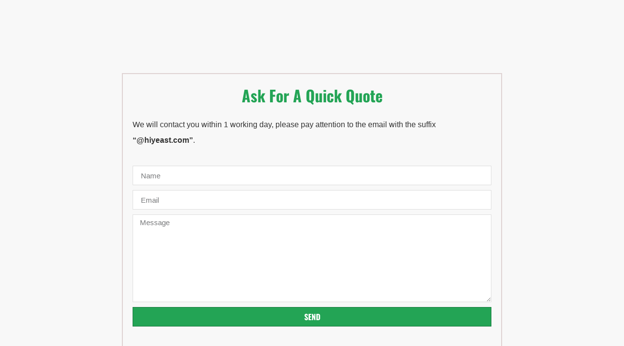

--- FILE ---
content_type: text/css
request_url: https://www.hiyeast.com/wp-content/uploads/elementor/css/post-9.css?ver=1769692665
body_size: 878
content:
.elementor-kit-9{--e-global-color-primary:#23A455;--e-global-color-secondary:#19763D;--e-global-color-text:#031008;--e-global-color-accent:#EF5F43;--e-global-color-499491af:#CE3112;--e-global-color-66cb062d:#333333;--e-global-color-4bf48ff:#666666;--e-global-color-be8d462:#999999;--e-global-color-9cffba6:#DDDDDD;--e-global-color-142ca6d:#F6F6F6;--e-global-color-4cb81b0:#FFFFFF;--e-global-typography-primary-font-family:"Oswald";--e-global-typography-primary-font-size:2.5em;--e-global-typography-primary-font-weight:bold;--e-global-typography-primary-line-height:1.5em;--e-global-typography-secondary-font-family:"Oswald";--e-global-typography-secondary-font-size:2em;--e-global-typography-secondary-font-weight:bold;--e-global-typography-secondary-line-height:1.5em;--e-global-typography-text-font-family:"Oswald";--e-global-typography-text-font-size:1.5em;--e-global-typography-text-font-weight:bold;--e-global-typography-text-line-height:1.5em;--e-global-typography-accent-font-family:"Oswald";--e-global-typography-accent-font-size:1.3em;--e-global-typography-accent-font-weight:bold;--e-global-typography-accent-line-height:1.5em;--e-global-typography-576221b-font-family:"Helvetica";--e-global-typography-576221b-font-size:16px;--e-global-typography-576221b-font-weight:normal;--e-global-typography-576221b-line-height:2em;--e-global-typography-cc44b06-font-family:"Oswald";--e-global-typography-cc44b06-font-size:16px;--e-global-typography-cc44b06-font-weight:bold;--e-global-typography-cc44b06-text-transform:uppercase;--e-global-typography-cc44b06-text-decoration:none;--e-global-typography-fec319d-font-family:"Oswald";--e-global-typography-fec319d-font-size:1.2em;--e-global-typography-fec319d-font-weight:bold;--e-global-typography-fec319d-line-height:1.5em;--e-global-typography-5da784b-font-family:"Oswald";--e-global-typography-5da784b-font-size:1.1em;--e-global-typography-5da784b-font-weight:bold;--e-global-typography-5da784b-line-height:1.5em;color:var( --e-global-color-66cb062d );font-family:var( --e-global-typography-576221b-font-family ), Sans-serif;font-size:var( --e-global-typography-576221b-font-size );font-weight:var( --e-global-typography-576221b-font-weight );line-height:var( --e-global-typography-576221b-line-height );}.elementor-kit-9 button,.elementor-kit-9 input[type="button"],.elementor-kit-9 input[type="submit"],.elementor-kit-9 .elementor-button{background-color:var( --e-global-color-primary );font-family:var( --e-global-typography-cc44b06-font-family ), Sans-serif;font-size:var( --e-global-typography-cc44b06-font-size );font-weight:var( --e-global-typography-cc44b06-font-weight );text-transform:var( --e-global-typography-cc44b06-text-transform );text-decoration:var( --e-global-typography-cc44b06-text-decoration );color:var( --e-global-color-4cb81b0 );border-style:solid;border-width:1px 1px 1px 1px;border-color:var( --e-global-color-secondary );border-radius:0px 0px 0px 0px;padding:5px 30px 5px 30px;}.elementor-kit-9 button:hover,.elementor-kit-9 button:focus,.elementor-kit-9 input[type="button"]:hover,.elementor-kit-9 input[type="button"]:focus,.elementor-kit-9 input[type="submit"]:hover,.elementor-kit-9 input[type="submit"]:focus,.elementor-kit-9 .elementor-button:hover,.elementor-kit-9 .elementor-button:focus{background-color:var( --e-global-color-secondary );color:var( --e-global-color-4cb81b0 );border-radius:0px 0px 0px 0px;}.elementor-kit-9 e-page-transition{background-color:#FFBC7D;}.elementor-kit-9 p{margin-block-end:1em;}.elementor-kit-9 a{color:var( --e-global-color-primary );}.elementor-kit-9 a:hover{color:var( --e-global-color-secondary );}.elementor-kit-9 h1{color:var( --e-global-color-primary );font-family:var( --e-global-typography-primary-font-family ), Sans-serif;font-size:var( --e-global-typography-primary-font-size );font-weight:var( --e-global-typography-primary-font-weight );line-height:var( --e-global-typography-primary-line-height );}.elementor-kit-9 h2{color:var( --e-global-color-primary );font-family:var( --e-global-typography-secondary-font-family ), Sans-serif;font-size:var( --e-global-typography-secondary-font-size );font-weight:var( --e-global-typography-secondary-font-weight );line-height:var( --e-global-typography-secondary-line-height );}.elementor-kit-9 h3{color:var( --e-global-color-primary );font-family:var( --e-global-typography-text-font-family ), Sans-serif;font-size:var( --e-global-typography-text-font-size );font-weight:var( --e-global-typography-text-font-weight );line-height:var( --e-global-typography-text-line-height );}.elementor-kit-9 h4{color:var( --e-global-color-primary );font-family:var( --e-global-typography-accent-font-family ), Sans-serif;font-size:var( --e-global-typography-accent-font-size );font-weight:var( --e-global-typography-accent-font-weight );line-height:var( --e-global-typography-accent-line-height );}.elementor-kit-9 h5{color:var( --e-global-color-primary );font-family:var( --e-global-typography-fec319d-font-family ), Sans-serif;font-size:var( --e-global-typography-fec319d-font-size );font-weight:var( --e-global-typography-fec319d-font-weight );line-height:var( --e-global-typography-fec319d-line-height );}.elementor-kit-9 h6{color:var( --e-global-color-primary );font-family:var( --e-global-typography-5da784b-font-family ), Sans-serif;font-size:var( --e-global-typography-5da784b-font-size );font-weight:var( --e-global-typography-5da784b-font-weight );line-height:var( --e-global-typography-5da784b-line-height );}.elementor-kit-9 label{color:var( --e-global-color-4bf48ff );}.elementor-kit-9 input:not([type="button"]):not([type="submit"]),.elementor-kit-9 textarea,.elementor-kit-9 .elementor-field-textual{border-style:solid;border-width:1px 1px 1px 1px;border-color:var( --e-global-color-9cffba6 );border-radius:0px 0px 0px 0px;}.elementor-section.elementor-section-boxed > .elementor-container{max-width:1140px;}.e-con{--container-max-width:1140px;}.elementor-widget:not(:last-child){margin-block-end:20px;}.elementor-element{--widgets-spacing:20px 20px;--widgets-spacing-row:20px;--widgets-spacing-column:20px;}{}h1.entry-title{display:var(--page-title-display);}@media(max-width:1024px){.elementor-kit-9{font-size:var( --e-global-typography-576221b-font-size );line-height:var( --e-global-typography-576221b-line-height );}.elementor-kit-9 h1{font-size:var( --e-global-typography-primary-font-size );line-height:var( --e-global-typography-primary-line-height );}.elementor-kit-9 h2{font-size:var( --e-global-typography-secondary-font-size );line-height:var( --e-global-typography-secondary-line-height );}.elementor-kit-9 h3{font-size:var( --e-global-typography-text-font-size );line-height:var( --e-global-typography-text-line-height );}.elementor-kit-9 h4{font-size:var( --e-global-typography-accent-font-size );line-height:var( --e-global-typography-accent-line-height );}.elementor-kit-9 h5{font-size:var( --e-global-typography-fec319d-font-size );line-height:var( --e-global-typography-fec319d-line-height );}.elementor-kit-9 h6{font-size:var( --e-global-typography-5da784b-font-size );line-height:var( --e-global-typography-5da784b-line-height );}.elementor-kit-9 button,.elementor-kit-9 input[type="button"],.elementor-kit-9 input[type="submit"],.elementor-kit-9 .elementor-button{font-size:var( --e-global-typography-cc44b06-font-size );}.elementor-section.elementor-section-boxed > .elementor-container{max-width:1024px;}.e-con{--container-max-width:1024px;}}@media(max-width:767px){.elementor-kit-9{font-size:var( --e-global-typography-576221b-font-size );line-height:var( --e-global-typography-576221b-line-height );}.elementor-kit-9 h1{font-size:var( --e-global-typography-primary-font-size );line-height:var( --e-global-typography-primary-line-height );}.elementor-kit-9 h2{font-size:var( --e-global-typography-secondary-font-size );line-height:var( --e-global-typography-secondary-line-height );}.elementor-kit-9 h3{font-size:var( --e-global-typography-text-font-size );line-height:var( --e-global-typography-text-line-height );}.elementor-kit-9 h4{font-size:var( --e-global-typography-accent-font-size );line-height:var( --e-global-typography-accent-line-height );}.elementor-kit-9 h5{font-size:var( --e-global-typography-fec319d-font-size );line-height:var( --e-global-typography-fec319d-line-height );}.elementor-kit-9 h6{font-size:var( --e-global-typography-5da784b-font-size );line-height:var( --e-global-typography-5da784b-line-height );}.elementor-kit-9 button,.elementor-kit-9 input[type="button"],.elementor-kit-9 input[type="submit"],.elementor-kit-9 .elementor-button{font-size:var( --e-global-typography-cc44b06-font-size );}.elementor-section.elementor-section-boxed > .elementor-container{max-width:767px;}.e-con{--container-max-width:767px;}}

--- FILE ---
content_type: text/css
request_url: https://www.hiyeast.com/wp-content/uploads/elementor/css/post-2768.css?ver=1769775408
body_size: 577
content:
.elementor-2768 .elementor-element.elementor-element-4cfe755c:not(.elementor-motion-effects-element-type-background), .elementor-2768 .elementor-element.elementor-element-4cfe755c > .elementor-motion-effects-container > .elementor-motion-effects-layer{background-color:#F8F8F8;}.elementor-2768 .elementor-element.elementor-element-4cfe755c{transition:background 0.3s, border 0.3s, border-radius 0.3s, box-shadow 0.3s;padding:150px 250px 100px 250px;}.elementor-2768 .elementor-element.elementor-element-4cfe755c > .elementor-background-overlay{transition:background 0.3s, border-radius 0.3s, opacity 0.3s;}.elementor-2768 .elementor-element.elementor-element-659b2ffb > .elementor-element-populated{border-style:solid;border-width:2px 2px 2px 2px;border-color:#DFD3D3;padding:20px 20px 20px 20px;}.elementor-2768 .elementor-element.elementor-element-659b2ffb > .elementor-element-populated, .elementor-2768 .elementor-element.elementor-element-659b2ffb > .elementor-element-populated > .elementor-background-overlay, .elementor-2768 .elementor-element.elementor-element-659b2ffb > .elementor-background-slideshow{border-radius:0px 0px 0px 0px;}.elementor-2768 .elementor-element.elementor-element-4a8236d8{text-align:center;}.elementor-2768 .elementor-element.elementor-element-188facef > .elementor-widget-container{padding:0rem 0rem 2rem 0rem;}.elementor-2768 .elementor-element.elementor-element-188facef .elementor-field-group{padding-right:calc( 10px/2 );padding-left:calc( 10px/2 );margin-bottom:10px;}.elementor-2768 .elementor-element.elementor-element-188facef .elementor-form-fields-wrapper{margin-left:calc( -10px/2 );margin-right:calc( -10px/2 );margin-bottom:-10px;}.elementor-2768 .elementor-element.elementor-element-188facef .elementor-field-group.recaptcha_v3-bottomleft, .elementor-2768 .elementor-element.elementor-element-188facef .elementor-field-group.recaptcha_v3-bottomright{margin-bottom:0;}body.rtl .elementor-2768 .elementor-element.elementor-element-188facef .elementor-labels-inline .elementor-field-group > label{padding-left:0px;}body:not(.rtl) .elementor-2768 .elementor-element.elementor-element-188facef .elementor-labels-inline .elementor-field-group > label{padding-right:0px;}body .elementor-2768 .elementor-element.elementor-element-188facef .elementor-labels-above .elementor-field-group > label{padding-bottom:0px;}.elementor-2768 .elementor-element.elementor-element-188facef .elementor-field-type-html{padding-bottom:0px;}.elementor-2768 .elementor-element.elementor-element-188facef .elementor-field-group:not(.elementor-field-type-upload) .elementor-field:not(.elementor-select-wrapper){background-color:#ffffff;}.elementor-2768 .elementor-element.elementor-element-188facef .elementor-field-group .elementor-select-wrapper select{background-color:#ffffff;}.elementor-2768 .elementor-element.elementor-element-188facef .e-form__buttons__wrapper__button-next{color:#ffffff;}.elementor-2768 .elementor-element.elementor-element-188facef .elementor-button[type="submit"]{color:#ffffff;}.elementor-2768 .elementor-element.elementor-element-188facef .elementor-button[type="submit"] svg *{fill:#ffffff;}.elementor-2768 .elementor-element.elementor-element-188facef .e-form__buttons__wrapper__button-previous{color:#ffffff;}.elementor-2768 .elementor-element.elementor-element-188facef .e-form__buttons__wrapper__button-next:hover{color:#ffffff;}.elementor-2768 .elementor-element.elementor-element-188facef .elementor-button[type="submit"]:hover{color:#ffffff;}.elementor-2768 .elementor-element.elementor-element-188facef .elementor-button[type="submit"]:hover svg *{fill:#ffffff;}.elementor-2768 .elementor-element.elementor-element-188facef .e-form__buttons__wrapper__button-previous:hover{color:#ffffff;}.elementor-2768 .elementor-element.elementor-element-188facef{--e-form-steps-indicators-spacing:20px;--e-form-steps-indicator-padding:30px;--e-form-steps-indicator-inactive-secondary-color:#ffffff;--e-form-steps-indicator-active-secondary-color:#ffffff;--e-form-steps-indicator-completed-secondary-color:#ffffff;--e-form-steps-divider-width:1px;--e-form-steps-divider-gap:10px;}.elementor-2768 .elementor-element.elementor-element-a109e92:not(.elementor-motion-effects-element-type-background), .elementor-2768 .elementor-element.elementor-element-a109e92 > .elementor-motion-effects-container > .elementor-motion-effects-layer{background-color:#F8F8F8;}.elementor-2768 .elementor-element.elementor-element-a109e92{transition:background 0.3s, border 0.3s, border-radius 0.3s, box-shadow 0.3s;padding:0rem 5rem 10rem 5rem;}.elementor-2768 .elementor-element.elementor-element-a109e92 > .elementor-background-overlay{transition:background 0.3s, border-radius 0.3s, opacity 0.3s;}.elementor-2768 .elementor-element.elementor-element-e3a0a36 .elementor-button{background-color:var( --e-global-color-accent );border-radius:10px 10px 10px 10px;}.elementor-2768 .elementor-element.elementor-element-e3a0a36 .elementor-button:hover, .elementor-2768 .elementor-element.elementor-element-e3a0a36 .elementor-button:focus{background-color:var( --e-global-color-499491af );}@media(max-width:1024px){.elementor-2768 .elementor-element.elementor-element-4cfe755c{padding:0rem 0rem 0rem 0rem;}}

--- FILE ---
content_type: text/css
request_url: https://www.hiyeast.com/wp-content/uploads/elementor/css/post-1421.css?ver=1769692665
body_size: 395
content:
.elementor-1421 .elementor-element.elementor-element-4297cddd{padding:80px 80px 80px 80px;}.elementor-1421 .elementor-element.elementor-element-3b0c1d06 .elementor-field-group{padding-right:calc( 10px/2 );padding-left:calc( 10px/2 );margin-bottom:10px;}.elementor-1421 .elementor-element.elementor-element-3b0c1d06 .elementor-form-fields-wrapper{margin-left:calc( -10px/2 );margin-right:calc( -10px/2 );margin-bottom:-10px;}.elementor-1421 .elementor-element.elementor-element-3b0c1d06 .elementor-field-group.recaptcha_v3-bottomleft, .elementor-1421 .elementor-element.elementor-element-3b0c1d06 .elementor-field-group.recaptcha_v3-bottomright{margin-bottom:0;}body.rtl .elementor-1421 .elementor-element.elementor-element-3b0c1d06 .elementor-labels-inline .elementor-field-group > label{padding-left:0px;}body:not(.rtl) .elementor-1421 .elementor-element.elementor-element-3b0c1d06 .elementor-labels-inline .elementor-field-group > label{padding-right:0px;}body .elementor-1421 .elementor-element.elementor-element-3b0c1d06 .elementor-labels-above .elementor-field-group > label{padding-bottom:0px;}.elementor-1421 .elementor-element.elementor-element-3b0c1d06 .elementor-field-type-html{padding-bottom:0px;}.elementor-1421 .elementor-element.elementor-element-3b0c1d06 .elementor-field-group:not(.elementor-field-type-upload) .elementor-field:not(.elementor-select-wrapper){background-color:#ffffff;}.elementor-1421 .elementor-element.elementor-element-3b0c1d06 .elementor-field-group .elementor-select-wrapper select{background-color:#ffffff;}.elementor-1421 .elementor-element.elementor-element-3b0c1d06 .e-form__buttons__wrapper__button-next{color:#ffffff;}.elementor-1421 .elementor-element.elementor-element-3b0c1d06 .elementor-button[type="submit"]{color:#ffffff;}.elementor-1421 .elementor-element.elementor-element-3b0c1d06 .elementor-button[type="submit"] svg *{fill:#ffffff;}.elementor-1421 .elementor-element.elementor-element-3b0c1d06 .e-form__buttons__wrapper__button-previous{color:#ffffff;}.elementor-1421 .elementor-element.elementor-element-3b0c1d06 .e-form__buttons__wrapper__button-next:hover{color:#ffffff;}.elementor-1421 .elementor-element.elementor-element-3b0c1d06 .elementor-button[type="submit"]:hover{color:#ffffff;}.elementor-1421 .elementor-element.elementor-element-3b0c1d06 .elementor-button[type="submit"]:hover svg *{fill:#ffffff;}.elementor-1421 .elementor-element.elementor-element-3b0c1d06 .e-form__buttons__wrapper__button-previous:hover{color:#ffffff;}.elementor-1421 .elementor-element.elementor-element-3b0c1d06{--e-form-steps-indicators-spacing:20px;--e-form-steps-indicator-padding:30px;--e-form-steps-indicator-inactive-secondary-color:#ffffff;--e-form-steps-indicator-active-secondary-color:#ffffff;--e-form-steps-indicator-completed-secondary-color:#ffffff;--e-form-steps-divider-width:1px;--e-form-steps-divider-gap:10px;}#elementor-popup-modal-1421 .dialog-widget-content{animation-duration:0.5s;box-shadow:2px 8px 23px 3px rgba(0,0,0,0.2);}#elementor-popup-modal-1421{background-color:rgba(0,0,0,.8);justify-content:center;align-items:center;pointer-events:all;}#elementor-popup-modal-1421 .dialog-message{width:640px;height:auto;}#elementor-popup-modal-1421 .dialog-close-button{display:flex;}@media(max-width:767px){.elementor-1421 .elementor-element.elementor-element-4297cddd{padding:2rem 2rem 2rem 2rem;}}